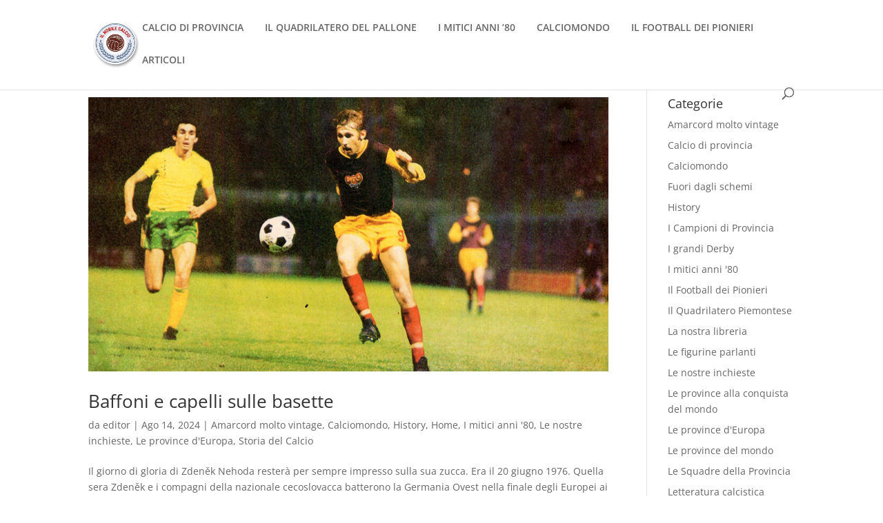

--- FILE ---
content_type: text/html; charset=UTF-8
request_url: https://ilnobilecalcio.it/tag/grenoble/
body_size: 15857
content:
<!DOCTYPE html>
<html lang="it-IT">
<head>
	<meta charset="UTF-8" />
<meta http-equiv="X-UA-Compatible" content="IE=edge">
	<link rel="pingback" href="https://ilnobilecalcio.it/xmlrpc.php" />

	<script type="text/javascript">
		document.documentElement.className = 'js';
	</script>
	
	<link rel="preconnect" href="https://fonts.gstatic.com" crossorigin /><style id="et-divi-open-sans-inline-css">/* Original: https://fonts.googleapis.com/css?family=Open+Sans:300italic,400italic,600italic,700italic,800italic,400,300,600,700,800&#038;subset=latin,latin-ext&#038;display=swap *//* User Agent: Mozilla/5.0 (Unknown; Linux x86_64) AppleWebKit/538.1 (KHTML, like Gecko) Safari/538.1 Daum/4.1 */@font-face {font-family: 'Open Sans';font-style: italic;font-weight: 300;font-stretch: normal;font-display: swap;src: url(https://fonts.gstatic.com/s/opensans/v44/memQYaGs126MiZpBA-UFUIcVXSCEkx2cmqvXlWq8tWZ0Pw86hd0Rk5hkWV4exQ.ttf) format('truetype');}@font-face {font-family: 'Open Sans';font-style: italic;font-weight: 400;font-stretch: normal;font-display: swap;src: url(https://fonts.gstatic.com/s/opensans/v44/memQYaGs126MiZpBA-UFUIcVXSCEkx2cmqvXlWq8tWZ0Pw86hd0Rk8ZkWV4exQ.ttf) format('truetype');}@font-face {font-family: 'Open Sans';font-style: italic;font-weight: 600;font-stretch: normal;font-display: swap;src: url(https://fonts.gstatic.com/s/opensans/v44/memQYaGs126MiZpBA-UFUIcVXSCEkx2cmqvXlWq8tWZ0Pw86hd0RkxhjWV4exQ.ttf) format('truetype');}@font-face {font-family: 'Open Sans';font-style: italic;font-weight: 700;font-stretch: normal;font-display: swap;src: url(https://fonts.gstatic.com/s/opensans/v44/memQYaGs126MiZpBA-UFUIcVXSCEkx2cmqvXlWq8tWZ0Pw86hd0RkyFjWV4exQ.ttf) format('truetype');}@font-face {font-family: 'Open Sans';font-style: italic;font-weight: 800;font-stretch: normal;font-display: swap;src: url(https://fonts.gstatic.com/s/opensans/v44/memQYaGs126MiZpBA-UFUIcVXSCEkx2cmqvXlWq8tWZ0Pw86hd0Rk0ZjWV4exQ.ttf) format('truetype');}@font-face {font-family: 'Open Sans';font-style: normal;font-weight: 300;font-stretch: normal;font-display: swap;src: url(https://fonts.gstatic.com/s/opensans/v44/memSYaGs126MiZpBA-UvWbX2vVnXBbObj2OVZyOOSr4dVJWUgsiH0B4uaVc.ttf) format('truetype');}@font-face {font-family: 'Open Sans';font-style: normal;font-weight: 400;font-stretch: normal;font-display: swap;src: url(https://fonts.gstatic.com/s/opensans/v44/memSYaGs126MiZpBA-UvWbX2vVnXBbObj2OVZyOOSr4dVJWUgsjZ0B4uaVc.ttf) format('truetype');}@font-face {font-family: 'Open Sans';font-style: normal;font-weight: 600;font-stretch: normal;font-display: swap;src: url(https://fonts.gstatic.com/s/opensans/v44/memSYaGs126MiZpBA-UvWbX2vVnXBbObj2OVZyOOSr4dVJWUgsgH1x4uaVc.ttf) format('truetype');}@font-face {font-family: 'Open Sans';font-style: normal;font-weight: 700;font-stretch: normal;font-display: swap;src: url(https://fonts.gstatic.com/s/opensans/v44/memSYaGs126MiZpBA-UvWbX2vVnXBbObj2OVZyOOSr4dVJWUgsg-1x4uaVc.ttf) format('truetype');}@font-face {font-family: 'Open Sans';font-style: normal;font-weight: 800;font-stretch: normal;font-display: swap;src: url(https://fonts.gstatic.com/s/opensans/v44/memSYaGs126MiZpBA-UvWbX2vVnXBbObj2OVZyOOSr4dVJWUgshZ1x4uaVc.ttf) format('truetype');}/* User Agent: Mozilla/5.0 (Windows NT 6.1; WOW64; rv:27.0) Gecko/20100101 Firefox/27.0 */@font-face {font-family: 'Open Sans';font-style: italic;font-weight: 300;font-stretch: normal;font-display: swap;src: url(https://fonts.gstatic.com/l/font?kit=memQYaGs126MiZpBA-UFUIcVXSCEkx2cmqvXlWq8tWZ0Pw86hd0Rk5hkWV4exg&skey=743457fe2cc29280&v=v44) format('woff');}@font-face {font-family: 'Open Sans';font-style: italic;font-weight: 400;font-stretch: normal;font-display: swap;src: url(https://fonts.gstatic.com/l/font?kit=memQYaGs126MiZpBA-UFUIcVXSCEkx2cmqvXlWq8tWZ0Pw86hd0Rk8ZkWV4exg&skey=743457fe2cc29280&v=v44) format('woff');}@font-face {font-family: 'Open Sans';font-style: italic;font-weight: 600;font-stretch: normal;font-display: swap;src: url(https://fonts.gstatic.com/l/font?kit=memQYaGs126MiZpBA-UFUIcVXSCEkx2cmqvXlWq8tWZ0Pw86hd0RkxhjWV4exg&skey=743457fe2cc29280&v=v44) format('woff');}@font-face {font-family: 'Open Sans';font-style: italic;font-weight: 700;font-stretch: normal;font-display: swap;src: url(https://fonts.gstatic.com/l/font?kit=memQYaGs126MiZpBA-UFUIcVXSCEkx2cmqvXlWq8tWZ0Pw86hd0RkyFjWV4exg&skey=743457fe2cc29280&v=v44) format('woff');}@font-face {font-family: 'Open Sans';font-style: italic;font-weight: 800;font-stretch: normal;font-display: swap;src: url(https://fonts.gstatic.com/l/font?kit=memQYaGs126MiZpBA-UFUIcVXSCEkx2cmqvXlWq8tWZ0Pw86hd0Rk0ZjWV4exg&skey=743457fe2cc29280&v=v44) format('woff');}@font-face {font-family: 'Open Sans';font-style: normal;font-weight: 300;font-stretch: normal;font-display: swap;src: url(https://fonts.gstatic.com/l/font?kit=memSYaGs126MiZpBA-UvWbX2vVnXBbObj2OVZyOOSr4dVJWUgsiH0B4uaVQ&skey=62c1cbfccc78b4b2&v=v44) format('woff');}@font-face {font-family: 'Open Sans';font-style: normal;font-weight: 400;font-stretch: normal;font-display: swap;src: url(https://fonts.gstatic.com/l/font?kit=memSYaGs126MiZpBA-UvWbX2vVnXBbObj2OVZyOOSr4dVJWUgsjZ0B4uaVQ&skey=62c1cbfccc78b4b2&v=v44) format('woff');}@font-face {font-family: 'Open Sans';font-style: normal;font-weight: 600;font-stretch: normal;font-display: swap;src: url(https://fonts.gstatic.com/l/font?kit=memSYaGs126MiZpBA-UvWbX2vVnXBbObj2OVZyOOSr4dVJWUgsgH1x4uaVQ&skey=62c1cbfccc78b4b2&v=v44) format('woff');}@font-face {font-family: 'Open Sans';font-style: normal;font-weight: 700;font-stretch: normal;font-display: swap;src: url(https://fonts.gstatic.com/l/font?kit=memSYaGs126MiZpBA-UvWbX2vVnXBbObj2OVZyOOSr4dVJWUgsg-1x4uaVQ&skey=62c1cbfccc78b4b2&v=v44) format('woff');}@font-face {font-family: 'Open Sans';font-style: normal;font-weight: 800;font-stretch: normal;font-display: swap;src: url(https://fonts.gstatic.com/l/font?kit=memSYaGs126MiZpBA-UvWbX2vVnXBbObj2OVZyOOSr4dVJWUgshZ1x4uaVQ&skey=62c1cbfccc78b4b2&v=v44) format('woff');}/* User Agent: Mozilla/5.0 (Windows NT 6.3; rv:39.0) Gecko/20100101 Firefox/39.0 */@font-face {font-family: 'Open Sans';font-style: italic;font-weight: 300;font-stretch: normal;font-display: swap;src: url(https://fonts.gstatic.com/s/opensans/v44/memQYaGs126MiZpBA-UFUIcVXSCEkx2cmqvXlWq8tWZ0Pw86hd0Rk5hkWV4ewA.woff2) format('woff2');}@font-face {font-family: 'Open Sans';font-style: italic;font-weight: 400;font-stretch: normal;font-display: swap;src: url(https://fonts.gstatic.com/s/opensans/v44/memQYaGs126MiZpBA-UFUIcVXSCEkx2cmqvXlWq8tWZ0Pw86hd0Rk8ZkWV4ewA.woff2) format('woff2');}@font-face {font-family: 'Open Sans';font-style: italic;font-weight: 600;font-stretch: normal;font-display: swap;src: url(https://fonts.gstatic.com/s/opensans/v44/memQYaGs126MiZpBA-UFUIcVXSCEkx2cmqvXlWq8tWZ0Pw86hd0RkxhjWV4ewA.woff2) format('woff2');}@font-face {font-family: 'Open Sans';font-style: italic;font-weight: 700;font-stretch: normal;font-display: swap;src: url(https://fonts.gstatic.com/s/opensans/v44/memQYaGs126MiZpBA-UFUIcVXSCEkx2cmqvXlWq8tWZ0Pw86hd0RkyFjWV4ewA.woff2) format('woff2');}@font-face {font-family: 'Open Sans';font-style: italic;font-weight: 800;font-stretch: normal;font-display: swap;src: url(https://fonts.gstatic.com/s/opensans/v44/memQYaGs126MiZpBA-UFUIcVXSCEkx2cmqvXlWq8tWZ0Pw86hd0Rk0ZjWV4ewA.woff2) format('woff2');}@font-face {font-family: 'Open Sans';font-style: normal;font-weight: 300;font-stretch: normal;font-display: swap;src: url(https://fonts.gstatic.com/s/opensans/v44/memSYaGs126MiZpBA-UvWbX2vVnXBbObj2OVZyOOSr4dVJWUgsiH0B4uaVI.woff2) format('woff2');}@font-face {font-family: 'Open Sans';font-style: normal;font-weight: 400;font-stretch: normal;font-display: swap;src: url(https://fonts.gstatic.com/s/opensans/v44/memSYaGs126MiZpBA-UvWbX2vVnXBbObj2OVZyOOSr4dVJWUgsjZ0B4uaVI.woff2) format('woff2');}@font-face {font-family: 'Open Sans';font-style: normal;font-weight: 600;font-stretch: normal;font-display: swap;src: url(https://fonts.gstatic.com/s/opensans/v44/memSYaGs126MiZpBA-UvWbX2vVnXBbObj2OVZyOOSr4dVJWUgsgH1x4uaVI.woff2) format('woff2');}@font-face {font-family: 'Open Sans';font-style: normal;font-weight: 700;font-stretch: normal;font-display: swap;src: url(https://fonts.gstatic.com/s/opensans/v44/memSYaGs126MiZpBA-UvWbX2vVnXBbObj2OVZyOOSr4dVJWUgsg-1x4uaVI.woff2) format('woff2');}@font-face {font-family: 'Open Sans';font-style: normal;font-weight: 800;font-stretch: normal;font-display: swap;src: url(https://fonts.gstatic.com/s/opensans/v44/memSYaGs126MiZpBA-UvWbX2vVnXBbObj2OVZyOOSr4dVJWUgshZ1x4uaVI.woff2) format('woff2');}</style><meta name='robots' content='index, follow, max-image-preview:large, max-snippet:-1, max-video-preview:-1' />
<script type="text/javascript">
			let jqueryParams=[],jQuery=function(r){return jqueryParams=[...jqueryParams,r],jQuery},$=function(r){return jqueryParams=[...jqueryParams,r],$};window.jQuery=jQuery,window.$=jQuery;let customHeadScripts=!1;jQuery.fn=jQuery.prototype={},$.fn=jQuery.prototype={},jQuery.noConflict=function(r){if(window.jQuery)return jQuery=window.jQuery,$=window.jQuery,customHeadScripts=!0,jQuery.noConflict},jQuery.ready=function(r){jqueryParams=[...jqueryParams,r]},$.ready=function(r){jqueryParams=[...jqueryParams,r]},jQuery.load=function(r){jqueryParams=[...jqueryParams,r]},$.load=function(r){jqueryParams=[...jqueryParams,r]},jQuery.fn.ready=function(r){jqueryParams=[...jqueryParams,r]},$.fn.ready=function(r){jqueryParams=[...jqueryParams,r]};</script>
	<!-- This site is optimized with the Yoast SEO plugin v26.7 - https://yoast.com/wordpress/plugins/seo/ -->
	<title>Grenoble Archivi - Il Nobile Calcio</title>
	<link rel="canonical" href="https://ilnobilecalcio.it/tag/grenoble/" />
	<meta property="og:locale" content="it_IT" />
	<meta property="og:type" content="article" />
	<meta property="og:title" content="Grenoble Archivi - Il Nobile Calcio" />
	<meta property="og:url" content="https://ilnobilecalcio.it/tag/grenoble/" />
	<meta property="og:site_name" content="Il Nobile Calcio" />
	<meta name="twitter:card" content="summary_large_image" />
	<script type="application/ld+json" class="yoast-schema-graph">{"@context":"https://schema.org","@graph":[{"@type":"CollectionPage","@id":"https://ilnobilecalcio.it/tag/grenoble/","url":"https://ilnobilecalcio.it/tag/grenoble/","name":"Grenoble Archivi - Il Nobile Calcio","isPartOf":{"@id":"https://ilnobilecalcio.it/#website"},"primaryImageOfPage":{"@id":"https://ilnobilecalcio.it/tag/grenoble/#primaryimage"},"image":{"@id":"https://ilnobilecalcio.it/tag/grenoble/#primaryimage"},"thumbnailUrl":"https://ilnobilecalcio.it/wp-content/uploads/2024/08/zdenek-nehoda-dukla-praha-vs-nantes-1977.jpg","breadcrumb":{"@id":"https://ilnobilecalcio.it/tag/grenoble/#breadcrumb"},"inLanguage":"it-IT"},{"@type":"ImageObject","inLanguage":"it-IT","@id":"https://ilnobilecalcio.it/tag/grenoble/#primaryimage","url":"https://ilnobilecalcio.it/wp-content/uploads/2024/08/zdenek-nehoda-dukla-praha-vs-nantes-1977.jpg","contentUrl":"https://ilnobilecalcio.it/wp-content/uploads/2024/08/zdenek-nehoda-dukla-praha-vs-nantes-1977.jpg","width":1417,"height":748},{"@type":"BreadcrumbList","@id":"https://ilnobilecalcio.it/tag/grenoble/#breadcrumb","itemListElement":[{"@type":"ListItem","position":1,"name":"Home","item":"https://ilnobilecalcio.it/"},{"@type":"ListItem","position":2,"name":"Grenoble"}]},{"@type":"WebSite","@id":"https://ilnobilecalcio.it/#website","url":"https://ilnobilecalcio.it/","name":"Il Nobile Calcio","description":"","potentialAction":[{"@type":"SearchAction","target":{"@type":"EntryPoint","urlTemplate":"https://ilnobilecalcio.it/?s={search_term_string}"},"query-input":{"@type":"PropertyValueSpecification","valueRequired":true,"valueName":"search_term_string"}}],"inLanguage":"it-IT"}]}</script>
	<!-- / Yoast SEO plugin. -->


<link rel="alternate" type="application/rss+xml" title="Il Nobile Calcio &raquo; Feed" href="https://ilnobilecalcio.it/feed/" />
<script type="text/javascript" id="wpp-js" src="https://ilnobilecalcio.it/wp-content/plugins/wordpress-popular-posts/assets/js/wpp.min.js?ver=7.3.6" data-sampling="1" data-sampling-rate="25" data-api-url="https://ilnobilecalcio.it/wp-json/wordpress-popular-posts" data-post-id="0" data-token="08aabc8f46" data-lang="0" data-debug="0"></script>
<link rel="alternate" type="application/rss+xml" title="Il Nobile Calcio &raquo; Grenoble Feed del tag" href="https://ilnobilecalcio.it/tag/grenoble/feed/" />
<meta content="Divi v.4.27.4" name="generator"/><style id='wp-block-library-inline-css' type='text/css'>
:root{--wp-block-synced-color:#7a00df;--wp-block-synced-color--rgb:122,0,223;--wp-bound-block-color:var(--wp-block-synced-color);--wp-editor-canvas-background:#ddd;--wp-admin-theme-color:#007cba;--wp-admin-theme-color--rgb:0,124,186;--wp-admin-theme-color-darker-10:#006ba1;--wp-admin-theme-color-darker-10--rgb:0,107,160.5;--wp-admin-theme-color-darker-20:#005a87;--wp-admin-theme-color-darker-20--rgb:0,90,135;--wp-admin-border-width-focus:2px}@media (min-resolution:192dpi){:root{--wp-admin-border-width-focus:1.5px}}.wp-element-button{cursor:pointer}:root .has-very-light-gray-background-color{background-color:#eee}:root .has-very-dark-gray-background-color{background-color:#313131}:root .has-very-light-gray-color{color:#eee}:root .has-very-dark-gray-color{color:#313131}:root .has-vivid-green-cyan-to-vivid-cyan-blue-gradient-background{background:linear-gradient(135deg,#00d084,#0693e3)}:root .has-purple-crush-gradient-background{background:linear-gradient(135deg,#34e2e4,#4721fb 50%,#ab1dfe)}:root .has-hazy-dawn-gradient-background{background:linear-gradient(135deg,#faaca8,#dad0ec)}:root .has-subdued-olive-gradient-background{background:linear-gradient(135deg,#fafae1,#67a671)}:root .has-atomic-cream-gradient-background{background:linear-gradient(135deg,#fdd79a,#004a59)}:root .has-nightshade-gradient-background{background:linear-gradient(135deg,#330968,#31cdcf)}:root .has-midnight-gradient-background{background:linear-gradient(135deg,#020381,#2874fc)}:root{--wp--preset--font-size--normal:16px;--wp--preset--font-size--huge:42px}.has-regular-font-size{font-size:1em}.has-larger-font-size{font-size:2.625em}.has-normal-font-size{font-size:var(--wp--preset--font-size--normal)}.has-huge-font-size{font-size:var(--wp--preset--font-size--huge)}.has-text-align-center{text-align:center}.has-text-align-left{text-align:left}.has-text-align-right{text-align:right}.has-fit-text{white-space:nowrap!important}#end-resizable-editor-section{display:none}.aligncenter{clear:both}.items-justified-left{justify-content:flex-start}.items-justified-center{justify-content:center}.items-justified-right{justify-content:flex-end}.items-justified-space-between{justify-content:space-between}.screen-reader-text{border:0;clip-path:inset(50%);height:1px;margin:-1px;overflow:hidden;padding:0;position:absolute;width:1px;word-wrap:normal!important}.screen-reader-text:focus{background-color:#ddd;clip-path:none;color:#444;display:block;font-size:1em;height:auto;left:5px;line-height:normal;padding:15px 23px 14px;text-decoration:none;top:5px;width:auto;z-index:100000}html :where(.has-border-color){border-style:solid}html :where([style*=border-top-color]){border-top-style:solid}html :where([style*=border-right-color]){border-right-style:solid}html :where([style*=border-bottom-color]){border-bottom-style:solid}html :where([style*=border-left-color]){border-left-style:solid}html :where([style*=border-width]){border-style:solid}html :where([style*=border-top-width]){border-top-style:solid}html :where([style*=border-right-width]){border-right-style:solid}html :where([style*=border-bottom-width]){border-bottom-style:solid}html :where([style*=border-left-width]){border-left-style:solid}html :where(img[class*=wp-image-]){height:auto;max-width:100%}:where(figure){margin:0 0 1em}html :where(.is-position-sticky){--wp-admin--admin-bar--position-offset:var(--wp-admin--admin-bar--height,0px)}@media screen and (max-width:600px){html :where(.is-position-sticky){--wp-admin--admin-bar--position-offset:0px}}

/*# sourceURL=wp-block-library-inline-css */
</style><style id='global-styles-inline-css' type='text/css'>
:root{--wp--preset--aspect-ratio--square: 1;--wp--preset--aspect-ratio--4-3: 4/3;--wp--preset--aspect-ratio--3-4: 3/4;--wp--preset--aspect-ratio--3-2: 3/2;--wp--preset--aspect-ratio--2-3: 2/3;--wp--preset--aspect-ratio--16-9: 16/9;--wp--preset--aspect-ratio--9-16: 9/16;--wp--preset--color--black: #000000;--wp--preset--color--cyan-bluish-gray: #abb8c3;--wp--preset--color--white: #ffffff;--wp--preset--color--pale-pink: #f78da7;--wp--preset--color--vivid-red: #cf2e2e;--wp--preset--color--luminous-vivid-orange: #ff6900;--wp--preset--color--luminous-vivid-amber: #fcb900;--wp--preset--color--light-green-cyan: #7bdcb5;--wp--preset--color--vivid-green-cyan: #00d084;--wp--preset--color--pale-cyan-blue: #8ed1fc;--wp--preset--color--vivid-cyan-blue: #0693e3;--wp--preset--color--vivid-purple: #9b51e0;--wp--preset--gradient--vivid-cyan-blue-to-vivid-purple: linear-gradient(135deg,rgb(6,147,227) 0%,rgb(155,81,224) 100%);--wp--preset--gradient--light-green-cyan-to-vivid-green-cyan: linear-gradient(135deg,rgb(122,220,180) 0%,rgb(0,208,130) 100%);--wp--preset--gradient--luminous-vivid-amber-to-luminous-vivid-orange: linear-gradient(135deg,rgb(252,185,0) 0%,rgb(255,105,0) 100%);--wp--preset--gradient--luminous-vivid-orange-to-vivid-red: linear-gradient(135deg,rgb(255,105,0) 0%,rgb(207,46,46) 100%);--wp--preset--gradient--very-light-gray-to-cyan-bluish-gray: linear-gradient(135deg,rgb(238,238,238) 0%,rgb(169,184,195) 100%);--wp--preset--gradient--cool-to-warm-spectrum: linear-gradient(135deg,rgb(74,234,220) 0%,rgb(151,120,209) 20%,rgb(207,42,186) 40%,rgb(238,44,130) 60%,rgb(251,105,98) 80%,rgb(254,248,76) 100%);--wp--preset--gradient--blush-light-purple: linear-gradient(135deg,rgb(255,206,236) 0%,rgb(152,150,240) 100%);--wp--preset--gradient--blush-bordeaux: linear-gradient(135deg,rgb(254,205,165) 0%,rgb(254,45,45) 50%,rgb(107,0,62) 100%);--wp--preset--gradient--luminous-dusk: linear-gradient(135deg,rgb(255,203,112) 0%,rgb(199,81,192) 50%,rgb(65,88,208) 100%);--wp--preset--gradient--pale-ocean: linear-gradient(135deg,rgb(255,245,203) 0%,rgb(182,227,212) 50%,rgb(51,167,181) 100%);--wp--preset--gradient--electric-grass: linear-gradient(135deg,rgb(202,248,128) 0%,rgb(113,206,126) 100%);--wp--preset--gradient--midnight: linear-gradient(135deg,rgb(2,3,129) 0%,rgb(40,116,252) 100%);--wp--preset--font-size--small: 13px;--wp--preset--font-size--medium: 20px;--wp--preset--font-size--large: 36px;--wp--preset--font-size--x-large: 42px;--wp--preset--spacing--20: 0.44rem;--wp--preset--spacing--30: 0.67rem;--wp--preset--spacing--40: 1rem;--wp--preset--spacing--50: 1.5rem;--wp--preset--spacing--60: 2.25rem;--wp--preset--spacing--70: 3.38rem;--wp--preset--spacing--80: 5.06rem;--wp--preset--shadow--natural: 6px 6px 9px rgba(0, 0, 0, 0.2);--wp--preset--shadow--deep: 12px 12px 50px rgba(0, 0, 0, 0.4);--wp--preset--shadow--sharp: 6px 6px 0px rgba(0, 0, 0, 0.2);--wp--preset--shadow--outlined: 6px 6px 0px -3px rgb(255, 255, 255), 6px 6px rgb(0, 0, 0);--wp--preset--shadow--crisp: 6px 6px 0px rgb(0, 0, 0);}:root { --wp--style--global--content-size: 823px;--wp--style--global--wide-size: 1080px; }:where(body) { margin: 0; }.wp-site-blocks > .alignleft { float: left; margin-right: 2em; }.wp-site-blocks > .alignright { float: right; margin-left: 2em; }.wp-site-blocks > .aligncenter { justify-content: center; margin-left: auto; margin-right: auto; }:where(.is-layout-flex){gap: 0.5em;}:where(.is-layout-grid){gap: 0.5em;}.is-layout-flow > .alignleft{float: left;margin-inline-start: 0;margin-inline-end: 2em;}.is-layout-flow > .alignright{float: right;margin-inline-start: 2em;margin-inline-end: 0;}.is-layout-flow > .aligncenter{margin-left: auto !important;margin-right: auto !important;}.is-layout-constrained > .alignleft{float: left;margin-inline-start: 0;margin-inline-end: 2em;}.is-layout-constrained > .alignright{float: right;margin-inline-start: 2em;margin-inline-end: 0;}.is-layout-constrained > .aligncenter{margin-left: auto !important;margin-right: auto !important;}.is-layout-constrained > :where(:not(.alignleft):not(.alignright):not(.alignfull)){max-width: var(--wp--style--global--content-size);margin-left: auto !important;margin-right: auto !important;}.is-layout-constrained > .alignwide{max-width: var(--wp--style--global--wide-size);}body .is-layout-flex{display: flex;}.is-layout-flex{flex-wrap: wrap;align-items: center;}.is-layout-flex > :is(*, div){margin: 0;}body .is-layout-grid{display: grid;}.is-layout-grid > :is(*, div){margin: 0;}body{padding-top: 0px;padding-right: 0px;padding-bottom: 0px;padding-left: 0px;}:root :where(.wp-element-button, .wp-block-button__link){background-color: #32373c;border-width: 0;color: #fff;font-family: inherit;font-size: inherit;font-style: inherit;font-weight: inherit;letter-spacing: inherit;line-height: inherit;padding-top: calc(0.667em + 2px);padding-right: calc(1.333em + 2px);padding-bottom: calc(0.667em + 2px);padding-left: calc(1.333em + 2px);text-decoration: none;text-transform: inherit;}.has-black-color{color: var(--wp--preset--color--black) !important;}.has-cyan-bluish-gray-color{color: var(--wp--preset--color--cyan-bluish-gray) !important;}.has-white-color{color: var(--wp--preset--color--white) !important;}.has-pale-pink-color{color: var(--wp--preset--color--pale-pink) !important;}.has-vivid-red-color{color: var(--wp--preset--color--vivid-red) !important;}.has-luminous-vivid-orange-color{color: var(--wp--preset--color--luminous-vivid-orange) !important;}.has-luminous-vivid-amber-color{color: var(--wp--preset--color--luminous-vivid-amber) !important;}.has-light-green-cyan-color{color: var(--wp--preset--color--light-green-cyan) !important;}.has-vivid-green-cyan-color{color: var(--wp--preset--color--vivid-green-cyan) !important;}.has-pale-cyan-blue-color{color: var(--wp--preset--color--pale-cyan-blue) !important;}.has-vivid-cyan-blue-color{color: var(--wp--preset--color--vivid-cyan-blue) !important;}.has-vivid-purple-color{color: var(--wp--preset--color--vivid-purple) !important;}.has-black-background-color{background-color: var(--wp--preset--color--black) !important;}.has-cyan-bluish-gray-background-color{background-color: var(--wp--preset--color--cyan-bluish-gray) !important;}.has-white-background-color{background-color: var(--wp--preset--color--white) !important;}.has-pale-pink-background-color{background-color: var(--wp--preset--color--pale-pink) !important;}.has-vivid-red-background-color{background-color: var(--wp--preset--color--vivid-red) !important;}.has-luminous-vivid-orange-background-color{background-color: var(--wp--preset--color--luminous-vivid-orange) !important;}.has-luminous-vivid-amber-background-color{background-color: var(--wp--preset--color--luminous-vivid-amber) !important;}.has-light-green-cyan-background-color{background-color: var(--wp--preset--color--light-green-cyan) !important;}.has-vivid-green-cyan-background-color{background-color: var(--wp--preset--color--vivid-green-cyan) !important;}.has-pale-cyan-blue-background-color{background-color: var(--wp--preset--color--pale-cyan-blue) !important;}.has-vivid-cyan-blue-background-color{background-color: var(--wp--preset--color--vivid-cyan-blue) !important;}.has-vivid-purple-background-color{background-color: var(--wp--preset--color--vivid-purple) !important;}.has-black-border-color{border-color: var(--wp--preset--color--black) !important;}.has-cyan-bluish-gray-border-color{border-color: var(--wp--preset--color--cyan-bluish-gray) !important;}.has-white-border-color{border-color: var(--wp--preset--color--white) !important;}.has-pale-pink-border-color{border-color: var(--wp--preset--color--pale-pink) !important;}.has-vivid-red-border-color{border-color: var(--wp--preset--color--vivid-red) !important;}.has-luminous-vivid-orange-border-color{border-color: var(--wp--preset--color--luminous-vivid-orange) !important;}.has-luminous-vivid-amber-border-color{border-color: var(--wp--preset--color--luminous-vivid-amber) !important;}.has-light-green-cyan-border-color{border-color: var(--wp--preset--color--light-green-cyan) !important;}.has-vivid-green-cyan-border-color{border-color: var(--wp--preset--color--vivid-green-cyan) !important;}.has-pale-cyan-blue-border-color{border-color: var(--wp--preset--color--pale-cyan-blue) !important;}.has-vivid-cyan-blue-border-color{border-color: var(--wp--preset--color--vivid-cyan-blue) !important;}.has-vivid-purple-border-color{border-color: var(--wp--preset--color--vivid-purple) !important;}.has-vivid-cyan-blue-to-vivid-purple-gradient-background{background: var(--wp--preset--gradient--vivid-cyan-blue-to-vivid-purple) !important;}.has-light-green-cyan-to-vivid-green-cyan-gradient-background{background: var(--wp--preset--gradient--light-green-cyan-to-vivid-green-cyan) !important;}.has-luminous-vivid-amber-to-luminous-vivid-orange-gradient-background{background: var(--wp--preset--gradient--luminous-vivid-amber-to-luminous-vivid-orange) !important;}.has-luminous-vivid-orange-to-vivid-red-gradient-background{background: var(--wp--preset--gradient--luminous-vivid-orange-to-vivid-red) !important;}.has-very-light-gray-to-cyan-bluish-gray-gradient-background{background: var(--wp--preset--gradient--very-light-gray-to-cyan-bluish-gray) !important;}.has-cool-to-warm-spectrum-gradient-background{background: var(--wp--preset--gradient--cool-to-warm-spectrum) !important;}.has-blush-light-purple-gradient-background{background: var(--wp--preset--gradient--blush-light-purple) !important;}.has-blush-bordeaux-gradient-background{background: var(--wp--preset--gradient--blush-bordeaux) !important;}.has-luminous-dusk-gradient-background{background: var(--wp--preset--gradient--luminous-dusk) !important;}.has-pale-ocean-gradient-background{background: var(--wp--preset--gradient--pale-ocean) !important;}.has-electric-grass-gradient-background{background: var(--wp--preset--gradient--electric-grass) !important;}.has-midnight-gradient-background{background: var(--wp--preset--gradient--midnight) !important;}.has-small-font-size{font-size: var(--wp--preset--font-size--small) !important;}.has-medium-font-size{font-size: var(--wp--preset--font-size--medium) !important;}.has-large-font-size{font-size: var(--wp--preset--font-size--large) !important;}.has-x-large-font-size{font-size: var(--wp--preset--font-size--x-large) !important;}
/*# sourceURL=global-styles-inline-css */
</style>

<link rel='stylesheet' id='SFSImainCss-css' href='https://ilnobilecalcio.it/wp-content/plugins/ultimate-social-media-icons/css/sfsi-style.css?ver=2.9.6' type='text/css' media='all' />
<link rel='stylesheet' id='wordpress-popular-posts-css-css' href='https://ilnobilecalcio.it/wp-content/plugins/wordpress-popular-posts/assets/css/wpp.css?ver=7.3.6' type='text/css' media='all' />
<link rel='stylesheet' id='divi-style-css' href='https://ilnobilecalcio.it/wp-content/themes/Divi/style-static.min.css?ver=4.27.4' type='text/css' media='all' />
<link rel="https://api.w.org/" href="https://ilnobilecalcio.it/wp-json/" /><link rel="alternate" title="JSON" type="application/json" href="https://ilnobilecalcio.it/wp-json/wp/v2/tags/3274" /><link rel="EditURI" type="application/rsd+xml" title="RSD" href="https://ilnobilecalcio.it/xmlrpc.php?rsd" />
<meta name="follow.[base64]" content="S3S77ENPDBpZ4qsC92UT"/>            <style id="wpp-loading-animation-styles">@-webkit-keyframes bgslide{from{background-position-x:0}to{background-position-x:-200%}}@keyframes bgslide{from{background-position-x:0}to{background-position-x:-200%}}.wpp-widget-block-placeholder,.wpp-shortcode-placeholder{margin:0 auto;width:60px;height:3px;background:#dd3737;background:linear-gradient(90deg,#dd3737 0%,#571313 10%,#dd3737 100%);background-size:200% auto;border-radius:3px;-webkit-animation:bgslide 1s infinite linear;animation:bgslide 1s infinite linear}</style>
            <meta name="viewport" content="width=device-width, initial-scale=1.0, maximum-scale=1.0, user-scalable=0" /><!-- Facebook Pixel Code -->
<script>
!function(f,b,e,v,n,t,s)
{if(f.fbq)return;n=f.fbq=function(){n.callMethod?
n.callMethod.apply(n,arguments):n.queue.push(arguments)};
if(!f._fbq)f._fbq=n;n.push=n;n.loaded=!0;n.version='2.0';
n.queue=[];t=b.createElement(e);t.async=!0;
t.src=v;s=b.getElementsByTagName(e)[0];
s.parentNode.insertBefore(t,s)}(window, document,'script',
'https://connect.facebook.net/en_US/fbevents.js');
fbq('init', '2820031181650521');
fbq('track', 'PageView');
</script>
<noscript><img height="1" width="1" style="display:none" src="https://www.facebook.com/tr?id=2820031181650521&amp;ev=PageView&amp;noscript=1"></noscript>
<!-- End Facebook Pixel Code -->

<!-- Global site tag (gtag.js) - Google Analytics -->
<script async src="https://www.googletagmanager.com/gtag/js?id=UA-115988736-1"></script>
<script>
window.dataLayer = window.dataLayer || [];
function gtag(){dataLayer.push(arguments);}
gtag('js', new Date());

gtag('config', 'UA-115988736-1');
</script>

<meta name="msvalidate.01" content="AEDE8976D28EE74D392B974C0AB09928"><link rel="icon" href="https://ilnobilecalcio.it/wp-content/uploads/2020/12/cropped-logo_ilnobilecalcio-1-32x32.png" sizes="32x32" />
<link rel="icon" href="https://ilnobilecalcio.it/wp-content/uploads/2020/12/cropped-logo_ilnobilecalcio-1-192x192.png" sizes="192x192" />
<link rel="apple-touch-icon" href="https://ilnobilecalcio.it/wp-content/uploads/2020/12/cropped-logo_ilnobilecalcio-1-180x180.png" />
<meta name="msapplication-TileImage" content="https://ilnobilecalcio.it/wp-content/uploads/2020/12/cropped-logo_ilnobilecalcio-1-270x270.png" />
<style id="et-divi-customizer-global-cached-inline-styles">body,.et_pb_column_1_2 .et_quote_content blockquote cite,.et_pb_column_1_2 .et_link_content a.et_link_main_url,.et_pb_column_1_3 .et_quote_content blockquote cite,.et_pb_column_3_8 .et_quote_content blockquote cite,.et_pb_column_1_4 .et_quote_content blockquote cite,.et_pb_blog_grid .et_quote_content blockquote cite,.et_pb_column_1_3 .et_link_content a.et_link_main_url,.et_pb_column_3_8 .et_link_content a.et_link_main_url,.et_pb_column_1_4 .et_link_content a.et_link_main_url,.et_pb_blog_grid .et_link_content a.et_link_main_url,body .et_pb_bg_layout_light .et_pb_post p,body .et_pb_bg_layout_dark .et_pb_post p{font-size:14px}.et_pb_slide_content,.et_pb_best_value{font-size:15px}#et_search_icon:hover,.mobile_menu_bar:before,.mobile_menu_bar:after,.et_toggle_slide_menu:after,.et-social-icon a:hover,.et_pb_sum,.et_pb_pricing li a,.et_pb_pricing_table_button,.et_overlay:before,.entry-summary p.price ins,.et_pb_member_social_links a:hover,.et_pb_widget li a:hover,.et_pb_filterable_portfolio .et_pb_portfolio_filters li a.active,.et_pb_filterable_portfolio .et_pb_portofolio_pagination ul li a.active,.et_pb_gallery .et_pb_gallery_pagination ul li a.active,.wp-pagenavi span.current,.wp-pagenavi a:hover,.nav-single a,.tagged_as a,.posted_in a{color:#b61918}.et_pb_contact_submit,.et_password_protected_form .et_submit_button,.et_pb_bg_layout_light .et_pb_newsletter_button,.comment-reply-link,.form-submit .et_pb_button,.et_pb_bg_layout_light .et_pb_promo_button,.et_pb_bg_layout_light .et_pb_more_button,.et_pb_contact p input[type="checkbox"]:checked+label i:before,.et_pb_bg_layout_light.et_pb_module.et_pb_button{color:#b61918}.footer-widget h4{color:#b61918}.et-search-form,.nav li ul,.et_mobile_menu,.footer-widget li:before,.et_pb_pricing li:before,blockquote{border-color:#b61918}.et_pb_counter_amount,.et_pb_featured_table .et_pb_pricing_heading,.et_quote_content,.et_link_content,.et_audio_content,.et_pb_post_slider.et_pb_bg_layout_dark,.et_slide_in_menu_container,.et_pb_contact p input[type="radio"]:checked+label i:before{background-color:#b61918}a{color:#b61918}.et_secondary_nav_enabled #page-container #top-header{background-color:#b61918!important}#et-secondary-nav li ul{background-color:#b61918}#main-header .nav li ul a{color:rgba(0,0,0,0.7)}#main-footer .footer-widget h4,#main-footer .widget_block h1,#main-footer .widget_block h2,#main-footer .widget_block h3,#main-footer .widget_block h4,#main-footer .widget_block h5,#main-footer .widget_block h6{color:#b61918}.footer-widget li:before{border-color:#b61918}@media only screen and (min-width:981px){.et_fixed_nav #page-container .et-fixed-header#top-header{background-color:#b61918!important}.et_fixed_nav #page-container .et-fixed-header#top-header #et-secondary-nav li ul{background-color:#b61918}}@media only screen and (min-width:1350px){.et_pb_row{padding:27px 0}.et_pb_section{padding:54px 0}.single.et_pb_pagebuilder_layout.et_full_width_page .et_post_meta_wrapper{padding-top:81px}.et_pb_fullwidth_section{padding:0}}.wpp-post-title{color:#000!important;margin-bottom:15px;font-family:'Open Sans Condensed',Helvetica,Arial,Lucida,sans-serif!important;font-weight:700!important;font-size:16px}.wpp-post-title:hover{color:#b61918!important}.wpp-thumbnail{height:200px!important;width:100%!important;object-fit:cover;margin-top:15px}@media all and (max-width:800px){.custom-menu{padding-left:0px!important}}@media all and (min-width:800px) and (max-width:1200px){.wp-image-18119{left:-90px!important;max-width:150px;top:20px}.custom-menu{padding-left:170px!important}}@media all and (min-width:1200px){.custom-menu{padding-left:265px!important}.et_pb_menu .et-menu>li{padding-left:0px!important;padding-right:11px}.menu-item{margin-left:5px!important}}.custom-menu .et_pb_menu__search-input{color:white!important}.custom-menu ::placeholder{color:white}.custom-menu :-ms-input-placeholder{color:white}.custom-menu ::-ms-input-placeholder{color:white}.custom-fit{object-fit:cover!important}@media all and (max-width:1200px){.et_pb_menu__search-button:after{left:0px!important;position:relative}}.et_pb_menu__search-button:after{left:35px;position:relative}</style></head>
<body data-rsssl=1 class="archive tag tag-grenoble tag-3274 wp-theme-Divi et-tb-has-template et-tb-has-footer sfsi_actvite_theme_thin et_pb_button_helper_class et_fixed_nav et_show_nav et_primary_nav_dropdown_animation_fade et_secondary_nav_dropdown_animation_fade et_header_style_left et_cover_background et_pb_gutter osx et_pb_gutters3 et_smooth_scroll et_right_sidebar et_divi_theme et-db">
	<div id="page-container">
<div id="et-boc" class="et-boc">
			
		

	<header id="main-header" data-height-onload="66">
		<div class="container clearfix et_menu_container">
					<div class="logo_container">
				<span class="logo_helper"></span>
				<a href="https://ilnobilecalcio.it/">
				<img src="https://ilnobilecalcio.it/wp-content/uploads/2020/12/cropped-logo_ilnobilecalcio-1.png" width="512" height="512" alt="Il Nobile Calcio" id="logo" data-height-percentage="54" />
				</a>
			</div>
					<div id="et-top-navigation" data-height="66" data-fixed-height="40">
									<nav id="top-menu-nav">
					<ul id="top-menu" class="nav"><li class="menu-item menu-item-type-post_type menu-item-object-page menu-item-17890"><a href="https://ilnobilecalcio.it/il-nobile-calcio/">CALCIO DI PROVINCIA</a></li>
<li class="menu-item menu-item-type-post_type menu-item-object-page menu-item-17889"><a href="https://ilnobilecalcio.it/il-quadrilatero-del-pallone/">IL QUADRILATERO DEL PALLONE</a></li>
<li class="menu-item menu-item-type-post_type menu-item-object-page menu-item-17888"><a href="https://ilnobilecalcio.it/i-mitici-anni-80/">I MITICI ANNI &#8217;80</a></li>
<li class="menu-item menu-item-type-post_type menu-item-object-page menu-item-17984"><a href="https://ilnobilecalcio.it/calciomondo/">CALCIOMONDO</a></li>
<li class="menu-item menu-item-type-post_type menu-item-object-page menu-item-41473"><a href="https://ilnobilecalcio.it/il-football-dei-pionieri/">IL FOOTBALL DEI PIONIERI</a></li>
<li class="menu-item menu-item-type-post_type menu-item-object-page menu-item-17886"><a href="https://ilnobilecalcio.it/news/">ARTICOLI</a></li>
</ul>					</nav>
				
				
				
									<div id="et_top_search">
						<span id="et_search_icon"></span>
					</div>
				
				<div id="et_mobile_nav_menu">
				<div class="mobile_nav closed">
					<span class="select_page">Seleziona una pagina</span>
					<span class="mobile_menu_bar mobile_menu_bar_toggle"></span>
				</div>
			</div>			</div> <!-- #et-top-navigation -->
		</div> <!-- .container -->
				<div class="et_search_outer">
			<div class="container et_search_form_container">
				<form role="search" method="get" class="et-search-form" action="https://ilnobilecalcio.it/">
				<input type="search" class="et-search-field" placeholder="Cerca &hellip;" value="" name="s" title="Cerca:" />				</form>
				<span class="et_close_search_field"></span>
			</div>
		</div>
			</header> <!-- #main-header -->
<div id="et-main-area">
	
<div id="main-content">
	<div class="container">
		<div id="content-area" class="clearfix">
			<div id="left-area">
		
					<article id="post-65294" class="et_pb_post post-65294 post type-post status-publish format-standard has-post-thumbnail hentry category-amarcord-molto-vintage category-calciomondo category-history category-home category-i-mitici-anni-80 category-le-nostre-inchieste category-le-province-deuropa category-storia-del-calcio tag-cecoslovacchia tag-comunismo tag-darmstadt tag-dukla-praga tag-duklapraga tag-europei1976 tag-europei1980 tag-germania-ovest tag-grenoble tag-mundial82 tag-nehoda tag-panenka">

											<a class="entry-featured-image-url" href="https://ilnobilecalcio.it/2024/08/14/baffoni-e-capelli-sulle-basette/">
								<img src="https://ilnobilecalcio.it/wp-content/uploads/2024/08/zdenek-nehoda-dukla-praha-vs-nantes-1977-1080x675.jpg" alt="Baffoni e capelli sulle basette" class="" width="1080" height="675" srcset="https://ilnobilecalcio.it/wp-content/uploads/2024/08/zdenek-nehoda-dukla-praha-vs-nantes-1977-980x517.jpg 980w, https://ilnobilecalcio.it/wp-content/uploads/2024/08/zdenek-nehoda-dukla-praha-vs-nantes-1977-480x253.jpg 480w" sizes="(min-width: 0px) and (max-width: 480px) 480px, (min-width: 481px) and (max-width: 980px) 980px, (min-width: 981px) 1080px, 100vw" />							</a>
					
															<h2 class="entry-title"><a href="https://ilnobilecalcio.it/2024/08/14/baffoni-e-capelli-sulle-basette/">Baffoni e capelli sulle basette</a></h2>
					
					<p class="post-meta"> da <span class="author vcard"><a href="https://ilnobilecalcio.it/author/ncblogger/" title="Post di editor" rel="author">editor</a></span> | <span class="published">Ago 14, 2024</span> | <a href="https://ilnobilecalcio.it/category/amarcord-molto-vintage/" rel="category tag">Amarcord molto vintage</a>, <a href="https://ilnobilecalcio.it/category/calciomondo/" rel="category tag">Calciomondo</a>, <a href="https://ilnobilecalcio.it/category/history/" rel="category tag">History</a>, <a href="https://ilnobilecalcio.it/category/home/" rel="category tag">Home</a>, <a href="https://ilnobilecalcio.it/category/i-mitici-anni-80/" rel="category tag">I mitici anni '80</a>, <a href="https://ilnobilecalcio.it/category/le-nostre-inchieste/" rel="category tag">Le nostre inchieste</a>, <a href="https://ilnobilecalcio.it/category/le-province-deuropa/" rel="category tag">Le province d'Europa</a>, <a href="https://ilnobilecalcio.it/category/storia-del-calcio/" rel="category tag">Storia del Calcio</a></p>Il giorno di gloria di Zdeněk Nehoda resterà per sempre impresso sulla sua zucca. Era il 20 giugno 1976. Quella sera Zdeněk e i compagni della nazionale cecoslovacca batterono la Germania Ovest nella finale degli Europei ai rigori. Panenka inventa un gesto, il...				
					</article>
			
					<article id="post-59968" class="et_pb_post post-59968 post type-post status-publish format-standard has-post-thumbnail hentry category-amarcord-molto-vintage category-calcio-di-provincia category-history category-home category-i-campioni-di-provincia category-le-nostre-inchieste category-storia-del-calcio tag-anni-cinquanta tag-anni-quaranta tag-anni-sessanta tag-cesena tag-gren tag-grenoble tag-gunnarnordhal tag-il-milan-del-grenoli tag-lazio tag-liedholm tag-milan tag-renzo-burini">

											<a class="entry-featured-image-url" href="https://ilnobilecalcio.it/2023/11/02/il-bomber-del-milan-del-gre-no-li/">
								<img src="https://ilnobilecalcio.it/wp-content/uploads/2023/10/Immagine-2023-10-31-112851.jpg" alt="Il bomber del Milan del Gre-No-Li" class="" width="1080" height="675" srcset="https://ilnobilecalcio.it/wp-content/uploads/2023/10/Immagine-2023-10-31-112851.jpg 1080w, https://ilnobilecalcio.it/wp-content/uploads/2023/10/Immagine-2023-10-31-112851-480x358.jpg 480w" sizes="(min-width: 0px) and (max-width: 480px) 480px, (min-width: 481px) 1080px, 100vw" />							</a>
					
															<h2 class="entry-title"><a href="https://ilnobilecalcio.it/2023/11/02/il-bomber-del-milan-del-gre-no-li/">Il bomber del Milan del Gre-No-Li</a></h2>
					
					<p class="post-meta"> da <span class="author vcard"><a href="https://ilnobilecalcio.it/author/ncblogger/" title="Post di editor" rel="author">editor</a></span> | <span class="published">Nov 2, 2023</span> | <a href="https://ilnobilecalcio.it/category/amarcord-molto-vintage/" rel="category tag">Amarcord molto vintage</a>, <a href="https://ilnobilecalcio.it/category/calcio-di-provincia/" rel="category tag">Calcio di provincia</a>, <a href="https://ilnobilecalcio.it/category/history/" rel="category tag">History</a>, <a href="https://ilnobilecalcio.it/category/home/" rel="category tag">Home</a>, <a href="https://ilnobilecalcio.it/category/i-campioni-di-provincia/" rel="category tag">I Campioni di Provincia</a>, <a href="https://ilnobilecalcio.it/category/le-nostre-inchieste/" rel="category tag">Le nostre inchieste</a>, <a href="https://ilnobilecalcio.it/category/storia-del-calcio/" rel="category tag">Storia del Calcio</a></p>Regolarmente ogni estate tornava a Palmanova assieme alla moglie Franca, per trascorrervi alcune settimane, ritrovarsi a fare una partita a carte con gli amici e, spesso, a festeggiare il proprio compleanno. Renzo Burini era nato nel 1927, nell’immediato dopoguerra,...				
					</article>
			
					<article id="post-48121" class="et_pb_post post-48121 post type-post status-publish format-standard has-post-thumbnail hentry category-amarcord-molto-vintage category-calcio-di-provincia category-calciomondo category-history category-home category-le-nostre-inchieste category-le-squadre-della-provincia category-storia-del-calcio tag-alessandria tag-atalanta tag-auxerre tag-basilea tag-bologna tag-brescia tag-catania tag-catanzaro tag-chinaglia tag-coppa-delle-alpi tag-eintrachtfrancoforte tag-fiorentina tag-genoa tag-grasshoppers tag-grenoble tag-inter tag-juventus tag-lazio tag-lecco tag-monaco tag-monza tag-napoli tag-palermo tag-parma tag-pro-patria tag-reggiana tag-roma tag-schalke04 tag-servette tag-triestina tag-verona tag-youngboys">

											<a class="entry-featured-image-url" href="https://ilnobilecalcio.it/2022/07/06/allora-cera-la-coppa-delle-alpi/">
								<img src="https://ilnobilecalcio.it/wp-content/uploads/2022/07/800px-1970–71_Lazio_Rome.jpg" alt="Allora c&#8217;era la Coppa delle Alpi" class="" width="1080" height="675" />							</a>
					
															<h2 class="entry-title"><a href="https://ilnobilecalcio.it/2022/07/06/allora-cera-la-coppa-delle-alpi/">Allora c&#8217;era la Coppa delle Alpi</a></h2>
					
					<p class="post-meta"> da <span class="author vcard"><a href="https://ilnobilecalcio.it/author/ncblogger/" title="Post di editor" rel="author">editor</a></span> | <span class="published">Lug 6, 2022</span> | <a href="https://ilnobilecalcio.it/category/amarcord-molto-vintage/" rel="category tag">Amarcord molto vintage</a>, <a href="https://ilnobilecalcio.it/category/calcio-di-provincia/" rel="category tag">Calcio di provincia</a>, <a href="https://ilnobilecalcio.it/category/calciomondo/" rel="category tag">Calciomondo</a>, <a href="https://ilnobilecalcio.it/category/history/" rel="category tag">History</a>, <a href="https://ilnobilecalcio.it/category/home/" rel="category tag">Home</a>, <a href="https://ilnobilecalcio.it/category/le-nostre-inchieste/" rel="category tag">Le nostre inchieste</a>, <a href="https://ilnobilecalcio.it/category/le-squadre-della-provincia/" rel="category tag">Le Squadre della Provincia</a>, <a href="https://ilnobilecalcio.it/category/storia-del-calcio/" rel="category tag">Storia del Calcio</a></p>Iniziamo il nostro excursus storico sulle competizioni del passato con una coppa che, con alterne fortune, è riuscita a perdurare quasi ininterrottamente per 27 anni. Si tratta della Coppa delle Alpi, nata nel 1960 e il cui intento iniziale era mettere di fronte la...				
					</article>
			
					<article id="post-31784" class="et_pb_post post-31784 post type-post status-publish format-standard has-post-thumbnail hentry category-amarcord-molto-vintage category-calcio-di-provincia category-calciomondo category-fuori-dagli-schemi category-history category-home category-i-campioni-di-provincia category-le-nostre-inchieste category-le-province-deuropa category-le-squadre-della-provincia category-letteratura-calcistica category-storia-del-calcio tag-albertbatteux tag-avignone tag-bleus tag-bologna tag-calciochampagne tag-coppacampioni tag-europeo1984 tag-francia tag-giresse tag-grenoble tag-maifredi tag-michelhidalgo tag-nizza tag-olympiquemarsiglia tag-ospitaletto tag-platini tag-raymondkopa tag-saintetienne tag-stadereims tag-tigana">

											<a class="entry-featured-image-url" href="https://ilnobilecalcio.it/2021/03/21/calcio-champagne/">
								<img src="https://ilnobilecalcio.it/wp-content/uploads/2021/03/batteux5.jpg" alt="Calcio champagne" class="" width="1080" height="675" srcset="https://ilnobilecalcio.it/wp-content/uploads/2021/03/batteux5.jpg 1080w, https://ilnobilecalcio.it/wp-content/uploads/2021/03/batteux5-480x270.jpg 480w" sizes="(min-width: 0px) and (max-width: 480px) 480px, (min-width: 481px) 1080px, 100vw" />							</a>
					
															<h2 class="entry-title"><a href="https://ilnobilecalcio.it/2021/03/21/calcio-champagne/">Calcio champagne</a></h2>
					
					<p class="post-meta"> da <span class="author vcard"><a href="https://ilnobilecalcio.it/author/ncblogger/" title="Post di editor" rel="author">editor</a></span> | <span class="published">Mar 21, 2021</span> | <a href="https://ilnobilecalcio.it/category/amarcord-molto-vintage/" rel="category tag">Amarcord molto vintage</a>, <a href="https://ilnobilecalcio.it/category/calcio-di-provincia/" rel="category tag">Calcio di provincia</a>, <a href="https://ilnobilecalcio.it/category/calciomondo/" rel="category tag">Calciomondo</a>, <a href="https://ilnobilecalcio.it/category/fuori-dagli-schemi/" rel="category tag">Fuori dagli schemi</a>, <a href="https://ilnobilecalcio.it/category/history/" rel="category tag">History</a>, <a href="https://ilnobilecalcio.it/category/home/" rel="category tag">Home</a>, <a href="https://ilnobilecalcio.it/category/i-campioni-di-provincia/" rel="category tag">I Campioni di Provincia</a>, <a href="https://ilnobilecalcio.it/category/le-nostre-inchieste/" rel="category tag">Le nostre inchieste</a>, <a href="https://ilnobilecalcio.it/category/le-province-deuropa/" rel="category tag">Le province d'Europa</a>, <a href="https://ilnobilecalcio.it/category/le-squadre-della-provincia/" rel="category tag">Le Squadre della Provincia</a>, <a href="https://ilnobilecalcio.it/category/letteratura-calcistica/" rel="category tag">Letteratura calcistica</a>, <a href="https://ilnobilecalcio.it/category/storia-del-calcio/" rel="category tag">Storia del Calcio</a></p>Ospitaletto è un tranquillo comune della provincia bresciana, poco più di 14 mila anime a circa 10 chilometri di pianura dal capoluogo. Nacque come “Hospitium”, come luogo di ristoro per viandanti e viaggiatori intorno al VII-VIII secolo dopo Cristo. Un centro di...				
					</article>
			<div class="pagination clearfix">
	<div class="alignleft"></div>
	<div class="alignright"></div>
</div>			</div>

				<div id="sidebar">
		<div id="displaycategorieswidget-2" class="et_pb_widget DisplayCategoriesWidget"><h4 class="widgettitle">Categorie</h4><style>.dcw_c1 {float:left; width:100%} .dcw_c2 {float:left; width:50%} .dcw_c3 {float:left; width:33%}</style><ul class='dcw'>	<li class="cat-item cat-item-8"><a href="https://ilnobilecalcio.it/category/amarcord-molto-vintage/">Amarcord molto vintage</a>
</li>
	<li class="cat-item cat-item-1602"><a href="https://ilnobilecalcio.it/category/calcio-di-provincia/">Calcio di provincia</a>
</li>
	<li class="cat-item cat-item-1605"><a href="https://ilnobilecalcio.it/category/calciomondo/">Calciomondo</a>
</li>
	<li class="cat-item cat-item-11"><a href="https://ilnobilecalcio.it/category/fuori-dagli-schemi/">Fuori dagli schemi</a>
</li>
	<li class="cat-item cat-item-174"><a href="https://ilnobilecalcio.it/category/history/">History</a>
</li>
	<li class="cat-item cat-item-4"><a href="https://ilnobilecalcio.it/category/i-campioni-di-provincia/">I Campioni di Provincia</a>
</li>
	<li class="cat-item cat-item-3"><a href="https://ilnobilecalcio.it/category/i-grandi-derby/">I grandi Derby</a>
</li>
	<li class="cat-item cat-item-1604"><a href="https://ilnobilecalcio.it/category/i-mitici-anni-80/">I mitici anni &#039;80</a>
</li>
	<li class="cat-item cat-item-5112"><a href="https://ilnobilecalcio.it/category/football-dei-pionieri/">Il Football dei Pionieri</a>
</li>
	<li class="cat-item cat-item-7"><a href="https://ilnobilecalcio.it/category/il-quadrilatero-piemontese/">Il Quadrilatero Piemontese</a>
</li>
	<li class="cat-item cat-item-37"><a href="https://ilnobilecalcio.it/category/la-nostra-libreria/">La nostra libreria</a>
</li>
	<li class="cat-item cat-item-12"><a href="https://ilnobilecalcio.it/category/le-figurine-parlanti/">Le figurine parlanti</a>
</li>
	<li class="cat-item cat-item-13"><a href="https://ilnobilecalcio.it/category/le-nostre-inchieste/">Le nostre inchieste</a>
</li>
	<li class="cat-item cat-item-272"><a href="https://ilnobilecalcio.it/category/le-province-alla-conquista-del-mondo/">Le province alla conquista del mondo</a>
</li>
	<li class="cat-item cat-item-273"><a href="https://ilnobilecalcio.it/category/le-province-deuropa/">Le province d&#039;Europa</a>
</li>
	<li class="cat-item cat-item-276"><a href="https://ilnobilecalcio.it/category/le-province-del-mondo/">Le province del mondo</a>
</li>
	<li class="cat-item cat-item-9"><a href="https://ilnobilecalcio.it/category/le-squadre-della-provincia/">Le Squadre della Provincia</a>
</li>
	<li class="cat-item cat-item-10"><a href="https://ilnobilecalcio.it/category/letteratura-calcistica/">Letteratura calcistica</a>
</li>
	<li class="cat-item cat-item-1603"><a href="https://ilnobilecalcio.it/category/quadrilatero-del-pallone/">Quadrilatero del pallone</a>
</li>
	<li class="cat-item cat-item-2"><a href="https://ilnobilecalcio.it/category/storia-del-calcio/">Storia del Calcio</a>
</li>
</ul><script>jQuery('ul.dcw').find('li').addClass('dcw_c1');</script></div>	</div>
		</div>
	</div>
</div>

	<footer class="et-l et-l--footer">
			<div class="et_builder_inner_content et_pb_gutters3"><div class="et_pb_section et_pb_section_0_tb_footer et_pb_with_background et_section_regular" >
				
				
				
				
				
				
				<div class="et_pb_row et_pb_row_0_tb_footer">
				<div class="et_pb_column et_pb_column_4_4 et_pb_column_0_tb_footer  et_pb_css_mix_blend_mode_passthrough et-last-child">
				
				
				
				
				<ul class="et_pb_module et_pb_social_media_follow et_pb_social_media_follow_0_tb_footer clearfix  et_pb_text_align_right et_pb_text_align_center-phone et_pb_bg_layout_light">
				
				
				
				
				<li
            class='et_pb_social_media_follow_network_0_tb_footer et_pb_social_icon et_pb_social_network_link  et-social-facebook'><a
              href='https://it-it.facebook.com/ilnobilecalcio/'
              class='icon et_pb_with_border'
              title='Segui su Facebook'
               target="_blank"><span
                class='et_pb_social_media_follow_network_name'
                aria-hidden='true'
                >Segui</span></a></li><li
            class='et_pb_social_media_follow_network_1_tb_footer et_pb_social_icon et_pb_social_network_link  et-social-youtube'><a
              href='https://www.youtube.com/channel/UCf4B7zzRZTVeJxyFwV8gRWw'
              class='icon et_pb_with_border'
              title='Segui su Youtube'
               target="_blank"><span
                class='et_pb_social_media_follow_network_name'
                aria-hidden='true'
                >Segui</span></a></li><li
            class='et_pb_social_media_follow_network_2_tb_footer et_pb_social_icon et_pb_social_network_link  et-social-instagram'><a
              href='https://www.instagram.com/ilnobilecalcio/'
              class='icon et_pb_with_border'
              title='Segui su Instagram'
               target="_blank"><span
                class='et_pb_social_media_follow_network_name'
                aria-hidden='true'
                >Segui</span></a></li>
			</ul>
			</div>
				
				
				
				
			</div><div class="et_pb_row et_pb_row_1_tb_footer">
				<div class="et_pb_column et_pb_column_4_4 et_pb_column_1_tb_footer  et_pb_css_mix_blend_mode_passthrough et-last-child">
				
				
				
				
				<div class="et_pb_module et_pb_divider et_pb_divider_0_tb_footer et_pb_divider_position_center et_pb_space"><div class="et_pb_divider_internal"></div></div>
			</div>
				
				
				
				
			</div><div class="et_pb_row et_pb_row_2_tb_footer">
				<div class="et_pb_column et_pb_column_1_2 et_pb_column_2_tb_footer  et_pb_css_mix_blend_mode_passthrough">
				
				
				
				
				<div class="et_pb_module et_pb_text et_pb_text_0_tb_footer  et_pb_text_align_left et_pb_bg_layout_light">
				
				
				
				
				<div class="et_pb_text_inner"><p>L&#8217;utilizo di questo sito comporta l&#8217;accettazione dei <span style="color: #ffffff;"><a href="https://ilnobilecalcio.it/termini-duso/" style="color: #ffffff;">termini d&#8217;uso</a></span>.</p>
<p class="faq__title post__title entry-title">© Il nobile calcio 2020 . Tutti i diritti riservati.<span style="color: #000000;"><br /> </span></p></div>
			</div>
			</div><div class="et_pb_column et_pb_column_1_2 et_pb_column_3_tb_footer  et_pb_css_mix_blend_mode_passthrough et-last-child">
				
				
				
				
				<div class="et_pb_module et_pb_text et_pb_text_1_tb_footer  et_pb_text_align_right et_pb_text_align_left-tablet et_pb_text_align_center-phone et_pb_bg_layout_light">
				
				
				
				
				<div class="et_pb_text_inner" data-et-multi-view="{&quot;schema&quot;:{&quot;content&quot;:{&quot;desktop&quot;:&quot;&lt;span style=\&quot;color: #000000;\&quot;&gt;&lt;span style=\&quot;color: #ffffff;\&quot;&gt;&lt;a href=\&quot;https:\/\/ilnobilecalcio.it\/chi-siamo-2\/\&quot; style=\&quot;color: #ffffff;\&quot;&gt;Chi siamo&lt;\/a&gt;\u00a0\u00a0\u00a0\u00a0\u00a0 &lt;a href=\&quot;https:\/\/ilnobilecalcio.it\/pubblicita\/\&quot; style=\&quot;color: #ffffff;\&quot;&gt;Pubblicit\u00e0&lt;\/a&gt;\u00a0\u00a0\u00a0\u00a0\u00a0\u00a0\u00a0 &lt;a href=\&quot;https:\/\/ilnobilecalcio.it\/cookie-policy\/\&quot; style=\&quot;color: #ffffff;\&quot;&gt;Cookie policy&lt;\/a&gt;\u00a0\u00a0\u00a0\u00a0\u00a0\u00a0 &lt;a href=\&quot;https:\/\/www.kioskdigital.it\&quot; target=\&quot;_blank\&quot; rel=\&quot;noopener noreferrer\&quot; style=\&quot;color: #ffffff;\&quot;&gt;Crediti: Kiosk&lt;\/a&gt;\u00a0\u00a0\u00a0\u00a0\u00a0\u00a0\u00a0\u00a0\u00a0&lt;\/span&gt; &lt;\/span&gt;&quot;,&quot;tablet&quot;:&quot;&lt;p&gt;&lt;span style=\&quot;color: #ffffff;\&quot;&gt;&lt;a href=\&quot;https:\/\/ilnobilecalcio.it\/chi-siamo-2\/\&quot; style=\&quot;color: #ffffff;\&quot;&gt;Chi siamo&lt;\/a&gt;           &lt;span style=\&quot;color: #000000;\&quot;&gt;&lt;a href=\&quot;https:\/\/ilnobilecalcio.it\/pubblicita\/\&quot; style=\&quot;color: #ffffff;\&quot;&gt;Pubblicit\u00e0&lt;\/a&gt;          &lt;\/span&gt; &lt;a href=\&quot;https:\/\/ilnobilecalcio.it\/cookie-policy\/\&quot; style=\&quot;color: #ffffff;\&quot;&gt;Cookie policy&lt;\/a&gt;           &lt;a href=\&quot;https:\/\/www.kioskdigital.it\&quot; target=\&quot;_blank\&quot; rel=\&quot;noopener noreferrer\&quot; style=\&quot;color: #ffffff;\&quot;&gt;Crediti: Kiosk&lt;\/a&gt;&lt;\/span&gt;&lt;\/p&gt;&quot;,&quot;phone&quot;:&quot;&lt;p&gt;&lt;span style=\&quot;color: #ffffff;\&quot;&gt;&lt;a href=\&quot;https:\/\/ilnobilecalcio.it\/chi-siamo-2\/\&quot; style=\&quot;color: #ffffff;\&quot;&gt;Chi siamo&lt;\/a&gt;&lt;\/span&gt;&lt;\/p&gt;\n&lt;p&gt;&lt;span style=\&quot;color: #ffffff;\&quot;&gt;&lt;\/span&gt;&lt;\/p&gt;\n&lt;p&gt;&lt;span style=\&quot;color: #ffffff;\&quot;&gt;&lt;span style=\&quot;color: #000000;\&quot;&gt;&lt;a href=\&quot;https:\/\/ilnobilecalcio.it\/pubblicita\/\&quot; style=\&quot;color: #ffffff;\&quot;&gt;Pubblicit\u00e0&lt;\/a&gt;&lt;\/span&gt;&lt;\/span&gt;&lt;\/p&gt;\n&lt;p&gt;&lt;span style=\&quot;color: #ffffff;\&quot;&gt;&lt;\/span&gt;&lt;\/p&gt;\n&lt;p&gt;&lt;span style=\&quot;color: #ffffff;\&quot;&gt;&lt;a href=\&quot;https:\/\/ilnobilecalcio.it\/cookie-policy\/\&quot; style=\&quot;color: #ffffff;\&quot;&gt;Cookie policy&lt;\/a&gt; &lt;\/span&gt;&lt;\/p&gt;\n&lt;p&gt;&lt;span style=\&quot;color: #ffffff;\&quot;&gt;&lt;\/span&gt;&lt;\/p&gt;\n&lt;p&gt;&lt;a href=\&quot;https:\/\/www.kioskdigital.it\&quot; target=\&quot;_blank\&quot; rel=\&quot;noopener noreferrer\&quot;&gt;&lt;span style=\&quot;color: #ffffff;\&quot;&gt;Crediti: Kiosk&lt;\/span&gt;&lt;\/a&gt;&lt;\/p&gt;&quot;}},&quot;slug&quot;:&quot;et_pb_text&quot;}" data-et-multi-view-load-tablet-hidden="true" data-et-multi-view-load-phone-hidden="true"><span style="color: #000000;"><span style="color: #ffffff;"><a href="https://ilnobilecalcio.it/chi-siamo-2/" style="color: #ffffff;">Chi siamo</a>      <a href="https://ilnobilecalcio.it/pubblicita/" style="color: #ffffff;">Pubblicità</a>        <a href="https://ilnobilecalcio.it/cookie-policy/" style="color: #ffffff;">Cookie policy</a>       <a href="https://www.kioskdigital.it" target="_blank" rel="noopener noreferrer" style="color: #ffffff;">Crediti: Kiosk</a>         </span> </span></div>
			</div><div class="et_pb_module et_pb_text et_pb_text_2_tb_footer  et_pb_text_align_left et_pb_text_align_center-phone et_pb_bg_layout_light">
				
				
				
				
				<div class="et_pb_text_inner"><p>L&#8217;utilizo di questo sito comporta l&#8217;accettazione dei <span style="color: #ffffff;"><a href="https://ilnobilecalcio.it/termini-duso/" style="color: #ffffff;">termini d&#8217;uso</a></span>.</p>
<p class="faq__title post__title entry-title">© Il nobile calcio 2020 . Tutti i diritti riservati.<span style="color: #000000;"><br /> </span></p></div>
			</div>
			</div>
				
				
				
				
			</div>
				
				
			</div>		</div>
	</footer>
		</div>

			
		</div>
		</div>

			<script type="speculationrules">
{"prefetch":[{"source":"document","where":{"and":[{"href_matches":"/*"},{"not":{"href_matches":["/wp-*.php","/wp-admin/*","/wp-content/uploads/*","/wp-content/*","/wp-content/plugins/*","/wp-content/themes/Divi/*","/*\\?(.+)"]}},{"not":{"selector_matches":"a[rel~=\"nofollow\"]"}},{"not":{"selector_matches":".no-prefetch, .no-prefetch a"}}]},"eagerness":"conservative"}]}
</script>
                <!--facebook like and share js -->
                <div id="fb-root"></div>
                <script>
                    (function(d, s, id) {
                        var js, fjs = d.getElementsByTagName(s)[0];
                        if (d.getElementById(id)) return;
                        js = d.createElement(s);
                        js.id = id;
                        js.src = "https://connect.facebook.net/en_US/sdk.js#xfbml=1&version=v3.2";
                        fjs.parentNode.insertBefore(js, fjs);
                    }(document, 'script', 'facebook-jssdk'));
                </script>
                <script>
window.addEventListener('sfsi_functions_loaded', function() {
    if (typeof sfsi_responsive_toggle == 'function') {
        sfsi_responsive_toggle(0);
        // console.log('sfsi_responsive_toggle');

    }
})
</script>
    <script>
        window.addEventListener('sfsi_functions_loaded', function () {
            if (typeof sfsi_plugin_version == 'function') {
                sfsi_plugin_version(2.77);
            }
        });

        function sfsi_processfurther(ref) {
            var feed_id = '[base64]';
            var feedtype = 8;
            var email = jQuery(ref).find('input[name="email"]').val();
            var filter = /^(([^<>()[\]\\.,;:\s@\"]+(\.[^<>()[\]\\.,;:\s@\"]+)*)|(\".+\"))@((\[[0-9]{1,3}\.[0-9]{1,3}\.[0-9]{1,3}\.[0-9]{1,3}\])|(([a-zA-Z\-0-9]+\.)+[a-zA-Z]{2,}))$/;
            if ((email != "Enter your email") && (filter.test(email))) {
                if (feedtype == "8") {
                    var url = "https://api.follow.it/subscription-form/" + feed_id + "/" + feedtype;
                    window.open(url, "popupwindow", "scrollbars=yes,width=1080,height=760");
                    return true;
                }
            } else {
                alert("Please enter email address");
                jQuery(ref).find('input[name="email"]').focus();
                return false;
            }
        }
    </script>
    <style type="text/css" aria-selected="true">
        .sfsi_subscribe_Popinner {
             width: 100% !important;

            height: auto !important;

         padding: 18px 0px !important;

            background-color: #ffffff !important;
        }

        .sfsi_subscribe_Popinner form {
            margin: 0 20px !important;
        }

        .sfsi_subscribe_Popinner h5 {
            font-family: Helvetica,Arial,sans-serif !important;

             font-weight: bold !important;   color:#000000 !important; font-size: 16px !important;   text-align:center !important; margin: 0 0 10px !important;
            padding: 0 !important;
        }

        .sfsi_subscription_form_field {
            margin: 5px 0 !important;
            width: 100% !important;
            display: inline-flex;
            display: -webkit-inline-flex;
        }

        .sfsi_subscription_form_field input {
            width: 100% !important;
            padding: 10px 0px !important;
        }

        .sfsi_subscribe_Popinner input[type=email] {
         font-family: Helvetica,Arial,sans-serif !important;   font-style:normal !important;  color: #000000 !important;   font-size:14px !important; text-align: center !important;        }

        .sfsi_subscribe_Popinner input[type=email]::-webkit-input-placeholder {

         font-family: Helvetica,Arial,sans-serif !important;   font-style:normal !important;  color:#000000 !important; font-size: 14px !important;   text-align:center !important;        }

        .sfsi_subscribe_Popinner input[type=email]:-moz-placeholder {
            /* Firefox 18- */
         font-family: Helvetica,Arial,sans-serif !important;   font-style:normal !important;   color:#000000 !important; font-size: 14px !important;   text-align:center !important;
        }

        .sfsi_subscribe_Popinner input[type=email]::-moz-placeholder {
            /* Firefox 19+ */
         font-family: Helvetica,Arial,sans-serif !important;   font-style: normal !important;
              color:#000000 !important; font-size: 14px !important;   text-align:center !important;        }

        .sfsi_subscribe_Popinner input[type=email]:-ms-input-placeholder {

            font-family: Helvetica,Arial,sans-serif !important;  font-style:normal !important;  color: #000000 !important;  font-size:14px !important;
         text-align: center !important;        }

        .sfsi_subscribe_Popinner input[type=submit] {

         font-family: Helvetica,Arial,sans-serif !important;   font-weight: bold !important;   color:#000000 !important; font-size: 16px !important;   text-align:center !important; background-color: #dedede !important;        }

                .sfsi_shortcode_container {
            float: left;
        }

        .sfsi_shortcode_container .norm_row .sfsi_wDiv {
            position: relative !important;
        }

        .sfsi_shortcode_container .sfsi_holders {
            display: none;
        }

            </style>

    <script type="text/javascript" src="https://ilnobilecalcio.it/wp-includes/js/jquery/jquery.min.js?ver=3.7.1" id="jquery-core-js"></script>
<script type="text/javascript" src="https://ilnobilecalcio.it/wp-includes/js/jquery/jquery-migrate.min.js?ver=3.4.1" id="jquery-migrate-js"></script>
<script type="text/javascript" id="jquery-js-after">
/* <![CDATA[ */
jqueryParams.length&&$.each(jqueryParams,function(e,r){if("function"==typeof r){var n=String(r);n.replace("$","jQuery");var a=new Function("return "+n)();$(document).ready(a)}});
//# sourceURL=jquery-js-after
/* ]]> */
</script>
<script type="text/javascript" src="https://ilnobilecalcio.it/wp-includes/js/jquery/ui/core.min.js?ver=1.13.3" id="jquery-ui-core-js"></script>
<script type="text/javascript" src="https://ilnobilecalcio.it/wp-content/plugins/ultimate-social-media-icons/js/shuffle/modernizr.custom.min.js?ver=c86d9710887e130256a99111bcd14a37" id="SFSIjqueryModernizr-js"></script>
<script type="text/javascript" src="https://ilnobilecalcio.it/wp-content/plugins/ultimate-social-media-icons/js/shuffle/jquery.shuffle.min.js?ver=c86d9710887e130256a99111bcd14a37" id="SFSIjqueryShuffle-js"></script>
<script type="text/javascript" src="https://ilnobilecalcio.it/wp-content/plugins/ultimate-social-media-icons/js/shuffle/random-shuffle-min.js?ver=c86d9710887e130256a99111bcd14a37" id="SFSIjqueryrandom-shuffle-js"></script>
<script type="text/javascript" id="SFSICustomJs-js-extra">
/* <![CDATA[ */
var sfsi_icon_ajax_object = {"nonce":"8ffb2d1294","ajax_url":"https://ilnobilecalcio.it/wp-admin/admin-ajax.php","plugin_url":"https://ilnobilecalcio.it/wp-content/plugins/ultimate-social-media-icons/"};
//# sourceURL=SFSICustomJs-js-extra
/* ]]> */
</script>
<script type="text/javascript" src="https://ilnobilecalcio.it/wp-content/plugins/ultimate-social-media-icons/js/custom.js?ver=2.9.6" id="SFSICustomJs-js"></script>
<script type="text/javascript" id="divi-custom-script-js-extra">
/* <![CDATA[ */
var DIVI = {"item_count":"%d Item","items_count":"%d Items"};
var et_builder_utils_params = {"condition":{"diviTheme":true,"extraTheme":false},"scrollLocations":["app","top"],"builderScrollLocations":{"desktop":"app","tablet":"app","phone":"app"},"onloadScrollLocation":"app","builderType":"fe"};
var et_frontend_scripts = {"builderCssContainerPrefix":"#et-boc","builderCssLayoutPrefix":"#et-boc .et-l"};
var et_pb_custom = {"ajaxurl":"https://ilnobilecalcio.it/wp-admin/admin-ajax.php","images_uri":"https://ilnobilecalcio.it/wp-content/themes/Divi/images","builder_images_uri":"https://ilnobilecalcio.it/wp-content/themes/Divi/includes/builder/images","et_frontend_nonce":"91cbfd788f","subscription_failed":"Si prega di verificare i campi di seguito per assicurarsi di aver inserito le informazioni corrette.","et_ab_log_nonce":"136144376c","fill_message":"Compila i seguenti campi:","contact_error_message":"Per favore, correggi i seguenti errori:","invalid":"E-mail non valido","captcha":"Captcha","prev":"Indietro","previous":"Precedente","next":"Accanto","wrong_captcha":"Hai inserito un numero errato nei captcha.","wrong_checkbox":"Casella di controllo","ignore_waypoints":"no","is_divi_theme_used":"1","widget_search_selector":".widget_search","ab_tests":[],"is_ab_testing_active":"","page_id":"65294","unique_test_id":"","ab_bounce_rate":"5","is_cache_plugin_active":"no","is_shortcode_tracking":"","tinymce_uri":"https://ilnobilecalcio.it/wp-content/themes/Divi/includes/builder/frontend-builder/assets/vendors","accent_color":"#b61918","waypoints_options":[]};
var et_pb_box_shadow_elements = [];
//# sourceURL=divi-custom-script-js-extra
/* ]]> */
</script>
<script type="text/javascript" src="https://ilnobilecalcio.it/wp-content/themes/Divi/js/scripts.min.js?ver=4.27.4" id="divi-custom-script-js"></script>
<script type="text/javascript" src="https://ilnobilecalcio.it/wp-content/themes/Divi/js/smoothscroll.js?ver=4.27.4" id="smoothscroll-js"></script>
<script type="text/javascript" src="https://ilnobilecalcio.it/wp-content/themes/Divi/includes/builder/feature/dynamic-assets/assets/js/jquery.fitvids.js?ver=4.27.4" id="fitvids-js"></script>
<script type="text/javascript" src="https://ilnobilecalcio.it/wp-content/themes/Divi/core/admin/js/common.js?ver=4.27.4" id="et-core-common-js"></script>
<style id="et-builder-module-design-deferred-18081-cached-inline-styles">.et_pb_section_0_tb_footer.et_pb_section{padding-top:0px;padding-bottom:0px;background-color:#ffffff!important}.et_pb_row_0_tb_footer{background-color:#182431;height:20px;min-height:20px;max-height:20px}.et_pb_row_0_tb_footer.et_pb_row{margin-top:-10px!important;margin-right:auto!important;margin-bottom:-30px!important;margin-left:auto!important}.et_pb_row_0_tb_footer,body #page-container .et-db #et-boc .et-l .et_pb_row_0_tb_footer.et_pb_row,body.et_pb_pagebuilder_layout.single #page-container #et-boc .et-l .et_pb_row_0_tb_footer.et_pb_row,body.et_pb_pagebuilder_layout.single.et_full_width_page #page-container #et-boc .et-l .et_pb_row_0_tb_footer.et_pb_row,.et_pb_row_1_tb_footer,body #page-container .et-db #et-boc .et-l .et_pb_row_1_tb_footer.et_pb_row,body.et_pb_pagebuilder_layout.single #page-container #et-boc .et-l .et_pb_row_1_tb_footer.et_pb_row,body.et_pb_pagebuilder_layout.single.et_full_width_page #page-container #et-boc .et-l .et_pb_row_1_tb_footer.et_pb_row,.et_pb_row_2_tb_footer,body #page-container .et-db #et-boc .et-l .et_pb_row_2_tb_footer.et_pb_row,body.et_pb_pagebuilder_layout.single #page-container #et-boc .et-l .et_pb_row_2_tb_footer.et_pb_row,body.et_pb_pagebuilder_layout.single.et_full_width_page #page-container #et-boc .et-l .et_pb_row_2_tb_footer.et_pb_row{width:100%;max-width:1280px}body #page-container .et_pb_section .et_pb_social_media_follow li.et_pb_social_media_follow_network_0_tb_footer .follow_button{color:#ffffff!important;font-size:30px}body #page-container .et_pb_section .et_pb_social_media_follow li.et_pb_social_media_follow_network_0_tb_footer .follow_button:before,body #page-container .et_pb_section .et_pb_social_media_follow li.et_pb_social_media_follow_network_0_tb_footer .follow_button:after,body #page-container .et_pb_section .et_pb_social_media_follow li.et_pb_social_media_follow_network_1_tb_footer .follow_button:before,body #page-container .et_pb_section .et_pb_social_media_follow li.et_pb_social_media_follow_network_1_tb_footer .follow_button:after,body #page-container .et_pb_section .et_pb_social_media_follow li.et_pb_social_media_follow_network_2_tb_footer .follow_button:before,body #page-container .et_pb_section .et_pb_social_media_follow li.et_pb_social_media_follow_network_2_tb_footer .follow_button:after{display:none!important}.et_pb_social_media_follow .et_pb_social_media_follow_network_0_tb_footer.et_pb_social_icon .icon:before,.et_pb_social_media_follow .et_pb_social_media_follow_network_1_tb_footer.et_pb_social_icon .icon:before,.et_pb_social_media_follow .et_pb_social_media_follow_network_2_tb_footer.et_pb_social_icon .icon:before{color:#ffffff}.et_pb_social_media_follow .et_pb_social_media_follow_network_0_tb_footer .icon:before,.et_pb_social_media_follow .et_pb_social_media_follow_network_1_tb_footer .icon:before,.et_pb_social_media_follow .et_pb_social_media_follow_network_2_tb_footer .icon:before{font-size:30px;line-height:60px;height:60px;width:60px}.et_pb_social_media_follow .et_pb_social_media_follow_network_0_tb_footer .icon,.et_pb_social_media_follow .et_pb_social_media_follow_network_1_tb_footer .icon,.et_pb_social_media_follow .et_pb_social_media_follow_network_2_tb_footer .icon{height:60px;width:60px}body #page-container .et_pb_section .et_pb_social_media_follow li.et_pb_social_media_follow_network_1_tb_footer .follow_button,body #page-container .et_pb_section .et_pb_social_media_follow li.et_pb_social_media_follow_network_2_tb_footer .follow_button{font-size:15px}ul.et_pb_social_media_follow_0_tb_footer{margin-top:-25px!important;margin-right:50px!important;margin-bottom:15px!important}.et_pb_row_1_tb_footer{background-color:#182431;height:10px;min-height:10px;max-height:10px}.et_pb_row_1_tb_footer.et_pb_row{padding-top:8px!important;margin-top:-50px!important;padding-top:8px}.et_pb_divider_0_tb_footer{margin-top:-17px!important;width:90%;max-width:90%}.et_pb_divider_0_tb_footer:before{border-top-color:#ffffff;border-top-width:1px}.et_pb_row_2_tb_footer{background-color:#182431}.et_pb_row_2_tb_footer.et_pb_row{padding-top:5px!important;padding-bottom:48px!important;padding-top:5px;padding-bottom:48px}.et_pb_text_0_tb_footer.et_pb_text,.et_pb_text_1_tb_footer.et_pb_text,.et_pb_text_2_tb_footer.et_pb_text{color:#ffffff!important}.et_pb_text_0_tb_footer,.et_pb_text_2_tb_footer{font-family:'Open Sans Condensed',sans-serif;font-size:12px;margin-top:25px!important;margin-left:65px!important}.et_pb_text_1_tb_footer{font-family:'Open Sans Condensed',sans-serif;font-size:16px;margin-top:25px!important;margin-right:65px!important}.et_pb_social_media_follow_network_0_tb_footer a.icon,.et_pb_social_media_follow_network_1_tb_footer a.icon,.et_pb_social_media_follow_network_2_tb_footer a.icon{background-color:#182431!important}.et_pb_divider_0_tb_footer.et_pb_module{margin-left:auto!important;margin-right:auto!important}@media only screen and (min-width:981px){.et_pb_text_2_tb_footer{display:none!important}}@media only screen and (max-width:980px){div.et_pb_section.et_pb_section_0_tb_footer{background-image:initial!important}.et_pb_section_0_tb_footer.et_pb_section{background-color:#ffffff!important}.et_pb_text_1_tb_footer{margin-top:0px!important;margin-right:0px!important;margin-left:65px!important}}@media only screen and (min-width:768px) and (max-width:980px){.et_pb_text_0_tb_footer{display:none!important}}@media only screen and (max-width:767px){div.et_pb_section.et_pb_section_0_tb_footer{background-image:initial!important}.et_pb_section_0_tb_footer.et_pb_section{background-color:#ffffff!important}ul.et_pb_social_media_follow_0_tb_footer{margin-top:-25px!important;margin-right:0px!important;margin-bottom:15px!important}.et_pb_text_0_tb_footer{margin-top:25px!important;margin-left:25px!important;display:none!important}.et_pb_text_1_tb_footer{margin-top:0px!important;margin-right:0px!important;margin-left:0px!important}.et_pb_text_2_tb_footer{margin-top:25px!important;margin-left:0px!important}}</style>	
			<span class="et_pb_scroll_top et-pb-icon"></span>
	</body>
</html>
